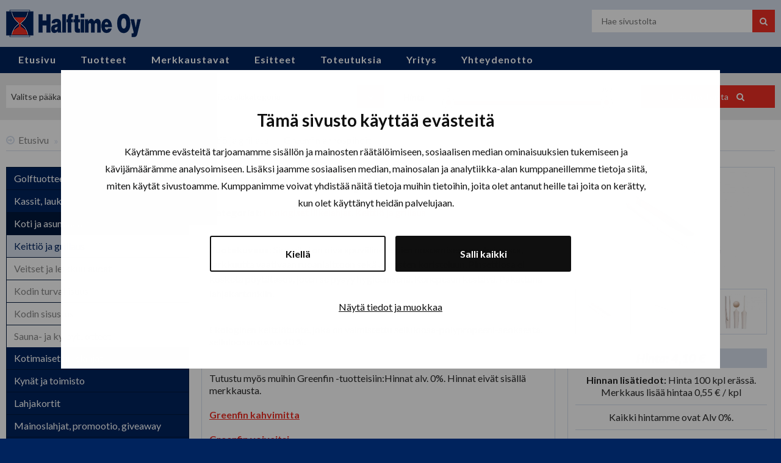

--- FILE ---
content_type: text/html; charset=utf-8
request_url: https://www.halftime.fi/tuotteet/koti-ja-asuminen/keittiojagrillaus/greenfin-annospihdit/
body_size: 6700
content:
<!DOCTYPE html>
<html class="no-js" lang="fi">
    <head>
        
        <meta http-equiv="content-type" content="text/html; charset=UTF-8" />
        <meta name="viewport" content="width=device-width,initial-scale=1" />
        
                            <meta name="keywords" content="annospihdit, pihdit, ottimet, ruoanlaitto, keittiö, suomi, suomalaisuus, kotimaisuus" />
                
        <title>Greenfin annospihdit - Halftime Oy</title>

        <link rel="icon" type="image/png" href="/site/templates/static/img/favicon.png" />
        
        
        <link rel="stylesheet" type="text/css" href="//maxcdn.bootstrapcdn.com/font-awesome/4.7.0/css/font-awesome.min.css" />
        <link href="https://fonts.googleapis.com/css?family=Lato:400,400i,700,700i,900,900i&amp;subset=latin-ext" rel="stylesheet">
        <link rel="stylesheet" type="text/css" href="/site/modules/shared/Minify/min/b=site/templates&amp;f=common/static/js/jquery/plugins/magnific-popup/dist/magnific-popup.css,static/js/ion.rangeSlider/css/ion.rangeSlider.skinNice.css,static/js/jquery-social-stream/css/dcsns_wall.css,static/css/app.css" />
        
        <script src="https://cdn.jsdelivr.net/g/jquery@1.12.4,cycle2@20140314,modernizr@2.8.3,ion.rangeslider@2.0.6"></script>
        
        
		<!-- giosg tag -->
		<script>
		(function(w, t, f) {
		  var s='script',o='_giosg',h='https://service.giosg.com',e,n;e=t.createElement(s);e.async=1;e.src=h+'/live/';
		  w[o]=w[o]||function(){(w[o]._e=w[o]._e||[]).push(arguments)};w[o]._c=f;w[o]._h=h;n=t.getElementsByTagName(s)[0];n.parentNode.insertBefore(e,n);
		})(window,document,2724);
		</script>
		<!-- giosg tag -->

<!-- Serviceform Embed -->
	<script> var tD=(new Date).toISOString().slice(0,10);window.sf3pid = "TFHvvigJdNk6MWhx8yJy";var u="https://dash.serviceform.com/embed/sf-pixel.js?"+tD,t=document.createElement("script");t.setAttribute("type","text/javascript"),t.setAttribute("src",u),t.async=!0,(document.getElementsByTagName("head")[0]||document.documentElement).appendChild(t); 
	</script>
	<!-- End Serviceform Embed -->
		
<!-- Google Tag Manager -->
<script>(function(w,d,s,l,i){w[l]=w[l]||[];w[l].push({'gtm.start':
new Date().getTime(),event:'gtm.js'});var f=d.getElementsByTagName(s)[0],
j=d.createElement(s),dl=l!='dataLayer'?'&l='+l:'';j.async=true;j.src=
'https://www.googletagmanager.com/gtm.js?id='+i+dl;f.parentNode.insertBefore(j,f);
})(window,document,'script','dataLayer','GTM-M5X7CF3Z');</script>
<!-- End Google Tag Manager --> 
		
	<!-- Cookiebot -->
<script id="Cookiebot" data-culture="FI" src="https://consent.cookiebot.com/uc.js" data-cbid="b2a17140-c1c2-41af-8060-dae1e3eb2542" data-blockingmode="auto" type="text/javascript" ></script>

    </head>
    <body class="template-product ">
		
		<!-- Google Tag Manager (noscript) -->
		<noscript><iframe src="https://www.googletagmanager.com/ns.html?id=GTM-M5X7CF3Z"
		height="0" width="0" style="display:none;visibility:hidden"></iframe></noscript>
		<!-- End Google Tag Manager (noscript) -->
        
        <div class="wrapper" id="masthead">
            <div class="row">
                <div class="medium-6 large-4 medium-push-10 large-push-12 columns">
                    <form class="search-form" action="/haku/" method="get">
    <div class="row">
        <div class="columns">
            <div class="row collapse">
                <div class="small-14 columns">
                    <input type="text" name="q" placeholder="Hae sivustolta" value="" />
                </div>
                <div class="small-2 columns">
                    <button class="button postfix"><span>Hae</span></button>
                </div>
            </div>
        </div>
    </div>
</form>
                </div>
                <div class="medium-10 large-12 medium-pull-6 large-pull-4 columns">
                    <a href="/" id="logo">
                        <img src="/site/templates/static/img/logo.png" alt="" />
                    </a>
                </div>
            </div>
        </div>
        
        <div class="wrapper" id="topmenu">
    <div class="row">
        <div class="columns">
            <ul class="topmenu">
                <li><a data-dd='topmenu-dd-1' href='/'>Etusivu</a></li><li class="has-dropdown-small"><a class="has-dropdown-small" data-dd='topmenu-dd-1001' href='/tuotteet/'>Tuotteet</a><ul class='dropdown parent-1001'><li><a href='/tuotteet/golf/'>Golftuotteet</a></li><li><a href='/tuotteet/kassit-laukut-reput-lompakot/'>Kassit, laukut, reput, lompakot</a></li><li><a href='/tuotteet/koti-ja-asuminen/'>Koti ja asuminen</a></li><li><a href='/tuotteet/kotimaiset-liikelahjat/'>Kotimaiset liikelahjat</a></li><li><a href='/tuotteet/kynat-ja-toimistotarvikkeet/'>Kynät ja toimisto</a></li><li><a href='/tuotteet/lahjakortit/'>Lahjakortit</a></li><li><a href='/tuotteet/mainoslahjat-promotuotteet/'>Mainoslahjat, promootio, giveaway</a></li><li><a href='/tuotteet/mainoskarkit/'>Mainoskarkit ja muut syötävät</a></li><li><a href='/tuotteet/pukeutuminen/'>Pukeutuminen</a></li><li><a href='/tuotteet/sateenvarjot/'>Sateenvarjot</a></li><li><a href='/tuotteet/tuotepaketit/'>Tuotekokonaisuudet</a></li><li><a href='/tuotteet/tuotteet-merkeittain/'>Tuotteet merkeittäin</a></li><li><a href='/tuotteet/ekologiset-tuotteet/'>Ekologiset tuotteet</a></li><li><a href='/tuotteet/tyokalut-ja-valaisimet/'>Työkalut ja valaisimet</a></li><li><a href='/tuotteet/ulkoilu-ja-vapaa-aika/'>Ulkoilu ja vapaa-aika</a></li></ul></li><li><a data-dd='topmenu-dd-3523' href='/merkkaustavat/'>Merkkaustavat</a></li><li><a data-dd='topmenu-dd-1175' href='/esitteet/'>Esitteet</a></li><li><a data-dd='topmenu-dd-4071' href='/toteutuksia/'>Toteutuksia</a></li><li><a data-dd='topmenu-dd-2394' href='/yritys/'>Yritys</a></li><li><a data-dd='topmenu-dd-1035' href='/yhteystiedot/'>Yhteydenotto</a></li>            </ul>
        </div>
    </div>
</div>
        <div class="wrapper" id="product-search" data-categories='{"1060":{"title":"Pukeutuminen","children":{"1207":"Takit","1208":"Colleget ja hupparit","1066":"T-paidat","1205":"Pikeepaidat","1206":"Kauluspaidat ja bleiserit","1210":"Ty\u00f6vaatteet","1211":"Lippikset","1358":"Asusteet","1964":"Neuleet","1965":"Housut","3012":"Pipot","4492":"Merkkaustavat tekstiilit"}},"1061":{"title":"Ty\u00f6kalut ja valaisimet","children":{"1310":"Otsalamput","1315":"K\u00e4sivalaisimet","1359":"Monitoimity\u00f6kalut ja linkkarit","1540":"Mitat","1975":"Puukot ja kirveet","2530":"Muut ty\u00f6kalut"}},"1062":{"title":"Ulkoilu ja vapaa-aika","children":{"1219":"Juomapullot","1294":"Kylm\u00e4laukut ja coolerit","1303":"Termospullot ja -mukit","1325":"Retkeilyv\u00e4lineet","3878":"Kalastus"}},"1063":{"title":"Koti ja asuminen","children":{"1266":"Keitti\u00f6 ja grillaus","1318":"Veitset ja leikkuulaudat","1516":"Kodin turvallisuus","1411":"Kodin sisustus","1201":"Sauna- ja kylpytuotteet"}},"1064":{"title":"Mainoslahjat, promootio, giveaway","children":{"2393":"Autot ja liikenne","1212":"Avaimenper\u00e4t","1214":"Heijastavat tuotteet","1216":"Huulivoiteet ja hoitotuotteet","1215":"Kaulanauhat ja tuubihuivit","1218":"Puhdistusliinat ja -rullat","3044":"Vesipullot"}},"1065":{"title":"Kassit, laukut, reput, lompakot","children":{"1802":"Kangaskassit","1286":"Laukut ja reput","1804":"Matkustus","1453":"Lompakot"}},"1170":{"title":"Kyn\u00e4t ja toimisto","children":{"1527":"Kosketusn\u00e4ytt\u00f6- ja monitoimikyn\u00e4t","1221":"Metallirunkoiset kyn\u00e4t","1220":"Muovirunkoiset kyn\u00e4t","1683":"Kalenterit","1544":"Tietokone- ja puhelintarvikkeet","1223":"Toimisto","1668":"USB muistit"}},"1171":{"title":"Golftuotteet","children":{"2390":"Golfbagit ja laukut","1187":"Golfpallot","1615":"Golftarvikkeet","1268":"Golftekstiilit","1198":"Griinihaarukat ja merkkausnastat, tiit"}},"1172":{"title":"Kotimaiset liikelahjat","children":{"2346":"Kolo Design","1225":"Marttiini","2064":"Muut kotimaiset tuotteet","2866":"Think Today","2993":"Ukko Finland","2998":"Korpikuusikon Hunaja","3000":"Puupaja-tuotteet","3139":"KMT Nahkatuotteet","3621":"AARNI","3622":"Kotimaiset give away -tuotteet","3765":"LOON","4501":"Gymstick","4536":"Sallan Paja"}},"1515":{"title":"Sateenvarjot","children":{"1555":"Perinteiset varjot","1502":"Kokoontaittuvat varjot","1701":"Golfvarjot"}},"1637":{"title":"Lahjakortit","children":{"1899":"Veya -lahjakortti (entinen Vinga -lahjakortti)","2996":"Joyful Giftcard","4584":"Timanttilahjakortti"}},"1937":{"title":"Tuotteet merkeitt\u00e4in","children":{"2466":"Clique","2377":"Craft","2475":"Cottover","1944":"Cutter &amp; Buck","1939":"Harvest-Printer","2371":"Helly Hansen","2503":"J. Harvest &amp; Frost","2518":"Leatherman","2383":"Pitchfix","2514":"Sagaform","2648":"Vinga of Sweden","2881":"Code18","2914":"D&amp;J","2992":"Ukko Finland","3024":"Athleisure","3550":"Colorissimo","4226":"Graphix","4227":"Derby of Sweden","4529":"ProJob","4539":"Alessi design","4645":"Tenson","4944":"Untagged Movement"}},"2391":{"title":"Mainoskarkit ja muut sy\u00f6t\u00e4v\u00e4t","children":{"2392":"Karkit","2421":"Purkat","3110":"Muut sy\u00f6t\u00e4v\u00e4t"}},"2978":{"title":"Tuotekokonaisuudet","children":{"2979":"Joulu","3101":"Kes\u00e4tuotteet","3239":"Messutuotteet","3831":"Talven tuotteet"}},"3637":{"title":"Ekologiset tuotteet","children":{"3638":"Ekologiset liikelahjat","3639":"Ekologiset tekstiilit","3874":"Siementuotteet"}}}'>
    <div class="row">
        <div class="columns">
            <form action="/haku/">
                <div class="row">
                    <div class="medium-4 columns">
	                    <select name="mc">
                            <option value="">Valitse pääkategoria</option>
                                                            <option value="1060">Pukeutuminen</option>
                                                            <option value="1061">Työkalut ja valaisimet</option>
                                                            <option value="1062">Ulkoilu ja vapaa-aika</option>
                                                            <option value="1063">Koti ja asuminen</option>
                                                            <option value="1064">Mainoslahjat, promootio, giveaway</option>
                                                            <option value="1065">Kassit, laukut, reput, lompakot</option>
                                                            <option value="1170">Kynät ja toimisto</option>
                                                            <option value="1171">Golftuotteet</option>
                                                            <option value="1172">Kotimaiset liikelahjat</option>
                                                            <option value="1515">Sateenvarjot</option>
                                                            <option value="1637">Lahjakortit</option>
                                                            <option value="1937">Tuotteet merkeittäin</option>
                                                            <option value="2391">Mainoskarkit ja muut syötävät</option>
                                                            <option value="2978">Tuotekokonaisuudet</option>
                                                            <option value="3637">Ekologiset tuotteet</option>
                            	                    </select>
                    </div>
                    <div class="medium-4 columns">
	                    <select name="sc" disabled="disabled" data-default="Valitse alakategoria">
                            <option value="">Valitse alakategoria</option>
                            	                    </select>
                    </div>
                    <div class="medium-5 columns" id="product-search-price">
                        <div class="row">
                            <div class="small-3 columns text-center">
                                <label for="products-filter-price" class="inline">Hinta</label>
                            </div>
                            <div class="small-13 medium-12 columns left">
                                <input type="text" value="" data-max="399" id="products-filter-price" name="p" />
                            </div>
                        </div>
                    </div>
                    <div class="medium-3 columns">
	                    <button class="button postfix">
                            Hae tuotteista                        </button>
                    </div>
                </div>
            </form>
        </div>
    </div>
</div>
        
                    <div class="wrapper" id="navpath">
    <div class="row">
        <div class="columns">
            <ul class="breadcrumbs">
                                                                                                <li><a href="/">Etusivu</a></li>
                                                                                                    <li><a href="/tuotteet/">Tuotteet</a></li>
                                                                                                    <li><a href="/tuotteet/koti-ja-asuminen/">Koti ja asuminen</a></li>
                                                                                                    <li><a href="/tuotteet/koti-ja-asuminen/keittiojagrillaus/">Keittiö ja grillaus</a></li>
                                                                                                    <li><strong>Greenfin annospihdit</strong></li>
                                                </ul>
        </div>
    </div>
</div>
                
        <div class="wrapper" id="content">
            <div class="row">
                                    <div class="medium-10 medium-push-6 large-12 large-push-4 columns">
    <div class="row">
        <div class="large-10 columns" id="main">
            <h1>Greenfin annospihdit</h1>
                                                                                        <div class="product-data">
                                            <strong>Kategoriat:</strong> 
                                                                <a href='/tuotteet/ekologiset-tuotteet/ekologiset-tuotteet/'>Ekologiset liikelahjat</a>, <a href='/tuotteet/koti-ja-asuminen/keittiojagrillaus/'>Keittiö ja grillaus</a>                                    </div>
                                                                            <div class="product-data">
                                            <strong>Tuotekuvaus:</strong> 
                                                                Siro pihti on oiva apuväline leipien nostamiseen paahtimesta, tarkkuutta vaativaan ruoanlaittoon sekä annosten koristeluun. Pinsettiosa ei kosketa pöytätasoa, joten se pysyy hygieenisenä. Konepesun kestävä. Pakattuna lahjakartonkiin.                                    </div>
                                                                            <div class="product-data">
                                                                <p>Ekologinen keittiötuote, joka on valmistettu selluloosa-polypropeeni-seoksesta, selluloosan osuus 40 %.</p>

<p><br />
Tutustu myös muihin Greenfin -tuotteisiin:Hinnat alv. 0%. Hinnat eivät sisällä merkkausta.</p>

<p><strong><a href="https://www.halftime.fi/tuotteet/koti-ja-asuminen/keittiojagrillaus/greenfin-kahvimitta/">Greenfin kahvimitta</a></strong></p>

<p><strong><a href="https://www.halftime.fi/tuotteet/ekologiset-tuotteet/ekologiset-tuotteet/greenfin-voiveitsi/">Greenfin voiveitsi</a></strong></p>                                    </div>
                                                                            <div class="product-data">
                                            <strong>Tuotemerkki:</strong> 
                                                                Greenfin                                    </div>
                                                                                                                                                                                                                                                                                                                                                                                                                                                                                                                                                                                                                                                                                                                                                                                                                                                                                                                        <div id="share">
                <div class="addthis_inline_share_toolbox"></div>
<script type="text/javascript" src="//s7.addthis.com/js/300/addthis_widget.js#pubid=ra-58f76d100b8ee6e4"></script>
                                <p><a href="mailto:?subject=Greenfin%20annospihdit&body=http%3A%2F%2Fwww.halftime.fi%2Ftuotteet%2Fekologiset-tuotteet%2Fekologiset-tuotteet%2Fgreenfin-annospihdit%2F"><i class="fa fa-envelope-o right-margin" aria-hidden="true"></i>Kerro kaverille</a></p>
            </div>           
        </div>
        <div class="large-6 columns" id="right">
            <div class="product-data">
                                    <div id="image-gallery"
                         data-prev-label="Edellinen (vasen nuoli)"
                         data-next-label="Seuraava (oikea nuoli)"
                         data-counter-label="%curr% / %total%">
                                                                                <a href="/site/assets/files/3830/dsc_1186.jpg" target="_blank">
                                <img height="171" width="255" src="/site/assets/files/3830/dsc_1186.255x255.jpg" alt="" />
                                                            </a>
                                                                                <a href="/site/assets/files/3830/dsc_1188.jpg" target="_blank">
                                <img height="171" width="255" src="/site/assets/files/3830/dsc_1188.255x255.jpg" alt="" />
                                                            </a>
                                                                                <a href="/site/assets/files/3830/dsc_1180.jpg" target="_blank">
                                <img height="171" width="255" src="/site/assets/files/3830/dsc_1180.255x255.jpg" alt="" />
                                                            </a>
                                            </div>
                                                    <h4 class="product-price">Hinta: 4,10 &euro;</h4>
                                                                    <p><strong>Hinnan lisätiedot:</strong> Hinta 100 kpl erässä. Merkkaus lisää hintaa 0,55 € / kpl</p>
                                <p>Kaikki hintamme ovat Alv 0%.</p>
                                <p>
                    <a href="mailto:markkinointi@halftime.fi?subject=Ekologiset%20liikelahjat%20%2F%20Greenfin%20annospihdit&body=http%3A%2F%2Fwww.halftime.fi%2Ftuotteet%2Fekologiset-tuotteet%2Fekologiset-tuotteet%2Fgreenfin-annospihdit%2F">
                        <i class="fa fa-envelope-o right-margin" aria-hidden="true"></i>Tilaa tai kysy lisää<span aria-hidden="true">&nbsp;&gt;</span>
                    </a>
                </p>
            </div>
        </div>
    </div>
</div>

<aside class="medium-6 medium-pull-10 large-4 large-pull-12 columns">
	<div id='submenu'><ul><li class='level-2 is-first level-2-first page-1171'><a class='level-2 is-first level-2-first page-1171' href='/tuotteet/golf/'>Golftuotteet</a></li><li class='level-2 page-1065'><a class='level-2 page-1065' href='/tuotteet/kassit-laukut-reput-lompakot/'>Kassit, laukut, reput, lompakot</a></li><li class='level-2 on on-path page-1063'><a class='level-2 on on-path page-1063' href='/tuotteet/koti-ja-asuminen/'>Koti ja asuminen</a><ul><li class='level-3 is-first level-3-first on on-page has-children page-1266'><a class='level-3 is-first level-3-first on on-page has-children page-1266' href='/tuotteet/koti-ja-asuminen/keittiojagrillaus/'>Keittiö ja grillaus</a><ul></ul></li><li class='level-3 page-1318'><a class='level-3 page-1318' href='/tuotteet/koti-ja-asuminen/veitset-ja-leikkuulaudat/'>Veitset ja leikkuulaudat</a></li><li class='level-3 page-1516'><a class='level-3 page-1516' href='/tuotteet/koti-ja-asuminen/kodin-turvallisuus/'>Kodin turvallisuus</a></li><li class='level-3 page-1411'><a class='level-3 page-1411' href='/tuotteet/koti-ja-asuminen/kodin-sisustus/'>Kodin sisustus</a></li><li class='level-3 is-last level-3-last page-1201'><a class='level-3 is-last level-3-last page-1201' href='/tuotteet/koti-ja-asuminen/sauna-ja-kylpytuotteet/'>Sauna- ja kylpytuotteet</a></li></ul></li><li class='level-2 page-1172'><a class='level-2 page-1172' href='/tuotteet/kotimaiset-liikelahjat/'>Kotimaiset liikelahjat</a></li><li class='level-2 page-1170'><a class='level-2 page-1170' href='/tuotteet/kynat-ja-toimistotarvikkeet/'>Kynät ja toimisto</a></li><li class='level-2 page-1637'><a class='level-2 page-1637' href='/tuotteet/lahjakortit/'>Lahjakortit</a></li><li class='level-2 page-1064'><a class='level-2 page-1064' href='/tuotteet/mainoslahjat-promotuotteet/'>Mainoslahjat, promootio, giveaway</a></li><li class='level-2 page-2391'><a class='level-2 page-2391' href='/tuotteet/mainoskarkit/'>Mainoskarkit ja muut syötävät</a></li><li class='level-2 page-1060'><a class='level-2 page-1060' href='/tuotteet/pukeutuminen/'>Pukeutuminen</a></li><li class='level-2 page-1515'><a class='level-2 page-1515' href='/tuotteet/sateenvarjot/'>Sateenvarjot</a></li><li class='level-2 page-2978'><a class='level-2 page-2978' href='/tuotteet/tuotepaketit/'>Tuotekokonaisuudet</a></li><li class='level-2 page-1937'><a class='level-2 page-1937' href='/tuotteet/tuotteet-merkeittain/'>Tuotteet merkeittäin</a></li><li class='level-2 page-3637'><a class='level-2 page-3637' href='/tuotteet/ekologiset-tuotteet/'>Ekologiset tuotteet</a></li><li class='level-2 page-1061'><a class='level-2 page-1061' href='/tuotteet/tyokalut-ja-valaisimet/'>Työkalut ja valaisimet</a></li><li class='level-2 page-1062'><a class='level-2 page-1062' href='/tuotteet/ulkoilu-ja-vapaa-aika/'>Ulkoilu ja vapaa-aika</a></li></ul></div>	</aside>                            </div>
        </div>
        
                
        <div class="wrapper" id="footer">
            <div class="row">
                <div class="large-4 columns">
                    <p><a href="https://www.halftime.fi/processwire/" class="nofollow" rel="nofollow">&copy;</a> 2026 Halftime Oy</p>
                        <ul class="somemenu">
                                        <li><a target="_blank" class="fa fa-facebook" href="https://www.facebook.com/yrityslahjat/"><span>Facebook</span></a></li>
                                <li><a target="_blank" class="fa fa-instagram" href="https://www.instagram.com/halftimeoy/"><span>Instagram</span></a></li>
                                <li><a target="_blank" class="fa fa-linkedin" href="https://www.linkedin.com/company/halftime-oy"><span>LinkedIn</span></a></li>
            </ul>
    <style type="text/css"></style>
                    <p><strong>Hautalankatu 19 A</strong></p>

<p><strong>33560</strong>&nbsp;<strong>Tampere&nbsp;</strong></p>

<p><a href="https://www.halftime.fi/uutiset/halftime-oy-uudet-tilat/">Ajo-ohjeet löydät tästä linkistä!</a></p>

<p><br>
<a href="mailto:info@halftime.fi"><i class='fa fa-envelope-o' aria-hidden='true'></i> info@halftime.fi</a></p>

<p><br>
<a href="tel:0331380800"><i class='fa fa-phone' aria-hidden='true'></i> 03 31380800</a></p>

<p>Myyntinäyttelymme aukioloajat:</p>

<p>Ma-Pe 8:00-16:00</p>

<p>tai sovittuina aikoina</p>

<p>Hinnat Alv. 0%<br>
Y-Tunnus 0642222-0</p>                </div>
                <div class="large-4 columns">
                    <h4>Tuotteet</h4>

<ul>
	<li><a href="/tuotteet/golf/">Golftuotteet</a></li>
	<li><a href="/tuotteet/kassit-laukut-reput-lompakot/">Kassit, laukut, reput, lompakot</a></li>
	<li><a href="/tuotteet/koti-ja-asuminen/">Koti ja asuminen</a></li>
	<li><a href="/tuotteet/kotimaiset-tuotteet/">Kotimaiset tuotteet</a></li>
	<li><a href="/tuotteet/kynat-ja-toimistotarvikkeet/">Kynät ja toimisto</a></li>
	<li><a href="/tuotteet/lahjakortit/">Lahjakortit</a></li>
	<li><a href="/tuotteet/mainoslahjat-promotuotteet/">Mainoslahjat, promootio, giveaway​</a></li>
	<li><a href="https://www.halftime.fi/tuotteet/mainoskarkit/">Mainosmakeiset</a></li>
	<li><a href="/tuotteet/pukeutuminen/">Pukeutuminen</a></li>
	<li><a href="/tuotteet/sateenvarjot/">Sateenvarjot</a></li>
	<li><a href="/tuotteet/tuotteet-merkeittain/">Tuotteet merkeittäin</a></li>
	<li><a href="/tuotteet/tyokalut-ja-valaisimet/">Työkalut ja valaisimet</a></li>
	<li><a href="/tuotteet/ulkoilu-ja-vapaa-aika/">Ulkoilu ja vapaa-aika</a></li>
</ul>                </div>
                <div class="large-4 columns">
                    <p><img alt="" src="/site/assets/files/1/standing_white_1080x952-2.250x0-is.png" width="250" /></p>

<p>Pidätämme oikeuden mahdollisiin&nbsp;hinnanmuutoksiin yleisen hintojen nousun&nbsp;vuoksi.</p>                </div>
                <div class="large-4 columns">
                    <h3>Tilaa uutiskirjeemme:</h3>                    <!-- Begin MailChimp Signup Form -->
<div id="mc_embed_signup">
    <form action=https://halftime.creamailer.fi/tilaa/yFjm2dXLmruud method="POST"> 
<input name="cm_name" type="hidden" value=""> 
<div><label for="userEmail">Sähköpostiosoite:</label><input type="email" name="userEmail" id="userEmail" required></div> 
<div><label for="userName">Nimi:</label><input type="text" name="userName" id="userName"></div> 
<div><input type="checkbox" name="subscribePermission" id="subscribePermission" required><label for="subscribePermission">Kyllä, tilaan uutiskirjeen</label></div><input type="submit" value="Tilaa uutiskirje"> 
</form> 
</div>
<script type='text/javascript' src='//s3.amazonaws.com/downloads.mailchimp.com/js/mc-validate.js'></script><script type='text/javascript'>(function($) {window.fnames = new Array(); window.ftypes = new Array();fnames[0]='EMAIL';ftypes[0]='email';fnames[1]='FNAME';ftypes[1]='text';fnames[2]='LNAME';ftypes[2]='text';fnames[3]='MMERGE3';ftypes[3]='text';}(jQuery));var $mcj = jQuery.noConflict(true);</script>
<!--End mc_embed_signup-->                </div>
            </div>
        </div>
        
        <!-- BEGIN Snoobi v1.4 -->
        <script type="text/javascript" src="//eu1.snoobi.com/snoop.php?tili=halftime_fi"></script>
        <!-- END Snoobi v1.4 -->
        
        <script src="//www.google-analytics.com/urchin.js" type="text/javascript"></script>
        <script type="text/javascript">
         _uacct = "UA-1866547-1";
         urchinTracker();
        </script>
    
        <script type="text/javascript" src="/site/modules/shared/Minify/min/b=site/templates&amp;f=common/static/js/jquery/plugins/magnific-popup/dist/jquery.magnific-popup.min.js,../framework/bower_components/foundation/js/foundation.min.js,../framework/bower_components/foundation/js/foundation/foundation.equalizer.js,common/static/js/layzr.js/dist/layzr.js,static/js/jquery-social-stream/inc/js/jquery.plugins.js,static/js/jquery-social-stream/js/jquery.social.stream.wall.1.8.js,static/js/jquery-social-stream/js/jquery.social.stream.1.6.2.js,static/js/jquery-social-stream/inc/js/jquery.site.js,static/js/main.js"></script>
        <link rel="stylesheet" type="text/css" href="https://cdn.jsdelivr.net/ion.rangeslider/2.0.6/css/ion.rangeSlider.css" />

        <script> (function(){ window.ldfdr = window.ldfdr || {}; (function(d, s, ss, fs){ fs = d.getElementsByTagName(s)[0]; function ce(src){ var cs = d.createElement(s); cs.src = src; setTimeout(function(){fs.parentNode.insertBefore(cs,fs)}, 1); } ce(ss); })(document, 'script', 'https://lftracker.leadfeeder.com/lftracker_v1_Yn8J1xYLWwEW0RkA.js'); })(); </script>

    </body>
</html>

--- FILE ---
content_type: application/x-javascript
request_url: https://consentcdn.cookiebot.com/consentconfig/b2a17140-c1c2-41af-8060-dae1e3eb2542/halftime.fi/configuration.js
body_size: 312
content:
CookieConsent.configuration.tags.push({id:188778651,type:"script",tagID:"",innerHash:"",outerHash:"",tagHash:"303434394995",url:"https://cdn.jsdelivr.net/g/jquery@1.12.4,cycle2@20140314,modernizr@2.8.3,ion.rangeslider@2.0.6",resolvedUrl:"https://cdn.jsdelivr.net/g/jquery@1.12.4,cycle2@20140314,modernizr@2.8.3,ion.rangeslider@2.0.6",cat:[1]});CookieConsent.configuration.tags.push({id:188778654,type:"script",tagID:"",innerHash:"",outerHash:"",tagHash:"12168198051669",url:"https://consent.cookiebot.com/uc.js",resolvedUrl:"https://consent.cookiebot.com/uc.js",cat:[1]});CookieConsent.configuration.tags.push({id:188778656,type:"script",tagID:"",innerHash:"",outerHash:"",tagHash:"6271582782855",url:"",resolvedUrl:"",cat:[4]});CookieConsent.configuration.tags.push({id:188778657,type:"script",tagID:"",innerHash:"",outerHash:"",tagHash:"9865645341435",url:"",resolvedUrl:"",cat:[1]});CookieConsent.configuration.tags.push({id:188778658,type:"script",tagID:"",innerHash:"",outerHash:"",tagHash:"985194960836",url:"https://www.google-analytics.com/urchin.js",resolvedUrl:"https://www.google-analytics.com/urchin.js",cat:[3]});CookieConsent.configuration.tags.push({id:188778659,type:"script",tagID:"",innerHash:"",outerHash:"",tagHash:"2563588251760",url:"",resolvedUrl:"",cat:[1,3,5]});CookieConsent.configuration.tags.push({id:188778661,type:"script",tagID:"",innerHash:"",outerHash:"",tagHash:"17179558573585",url:"",resolvedUrl:"",cat:[3]});CookieConsent.configuration.tags.push({id:188778662,type:"script",tagID:"",innerHash:"",outerHash:"",tagHash:"4029937079238",url:"",resolvedUrl:"",cat:[4]});CookieConsent.configuration.tags.push({id:188778663,type:"iframe",tagID:"",innerHash:"",outerHash:"",tagHash:"10734704640821",url:"https://www.youtube.com/embed/D4bjf1xpCTo",resolvedUrl:"https://www.youtube.com/embed/D4bjf1xpCTo",cat:[4]});CookieConsent.configuration.tags.push({id:188778668,type:"iframe",tagID:"",innerHash:"",outerHash:"",tagHash:"10906708699867",url:"https://www.youtube.com/embed/QxGnPsHSTjQ",resolvedUrl:"https://www.youtube.com/embed/QxGnPsHSTjQ",cat:[4]});CookieConsent.configuration.tags.push({id:188778680,type:"iframe",tagID:"",innerHash:"",outerHash:"",tagHash:"406373738538",url:"https://www.youtube.com/embed/5UAc4TUmD5k",resolvedUrl:"https://www.youtube.com/embed/5UAc4TUmD5k",cat:[4]});